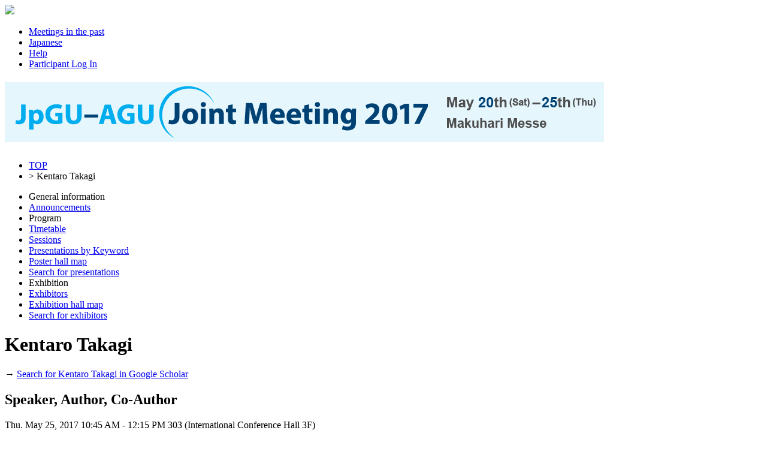

--- FILE ---
content_type: text/html;charset=UTF-8
request_url: https://confit.atlas.jp/guide/event/jpguagu2017/author/031295;jsessionid=9F6C0705DAE5432E670F4C8A4F7C18C3?eventCode=jpguagu2017&subjectCode=ACG47-06&programUserCode=031295
body_size: 4922
content:
<!DOCTYPE html>
<html>
<head>
<meta charset="UTF-8">
<meta name="description" content="JpGU-AGU Joint Meeting 2017,Schedule">
<meta name="keywords" content="JpGU-AGU Joint Meeting 2017,Schedule">
<meta name="robots" content="index,follow">
<meta property="og:title" content="JpGU-AGU Joint Meeting 2017/Schedule">
<meta property="og:type" content="article">
<meta property="og:url" content  ="https://confit.atlas.jp/guide/event/jpguagu2017/author/031295;jsessionid=9F6C0705DAE5432E670F4C8A4F7C18C3">
<meta property="og:image" content="https://store-confit.atlas.jp/jpgu/jpguagu2017/og/20170321093841456_en.png">
<meta property="og:site_name" content="JpGU-AGU Joint Meeting 2017/Confit">
<meta property="og:description" content="JpGU-AGU Joint Meeting 2017,Schedule">
<meta property="fb:app_id" content="350459748328777">
<meta name="viewport" content="width=device-width, initial-scale=1.0, minimum-scale=1.0, maximum-scale=1.0, user-scalable=no">
<meta name="apple-itunes-app" content="app-id=1227376513">
<meta name="twitter:card" content="summary" />
<script>(function(w,d,s,l,i){w[l]=w[l]||[];w[l].push({'gtm.start':
new Date().getTime(),event:'gtm.js'});var f=d.getElementsByTagName(s)[0],
j=d.createElement(s),dl=l!='dataLayer'?'&l='+l:'';j.async=true;j.src=
'https://www.googletagmanager.com/gtm.js?id='+i+dl;f.parentNode.insertBefore(j,f);
})(window,document,'script','dataLayer','GTM-NV79XV7');</script>
<title>JpGU-AGU Joint Meeting 2017/Schedule</title>
<!--[if lt IE 9]>
  <script src="//html5shiv.googlecode.com/svn/trunk/html5.js"></script>
  <script src="//css3-mediaqueries-js.googlecode.com/svn/trunk/css3-mediaqueries.js"></script>
<![endif]-->
<link rel="stylesheet" href="/css/reset.css?20240115">
<link rel="stylesheet" href="/css/font-awesome.min.css?20240115">
<link rel="stylesheet" href="/css/common-style.css?20240115">
<link rel="stylesheet" href="/css/event-style.css?20240115">
<link rel="stylesheet" href="/css/jquery-ui.min.css?20240115">
<link rel="stylesheet" href="/css/additional-style.css?20240115">
<link rel="shortcut icon" href="https://store-confit.atlas.jp/jpgu/organizer-favicon/OFYNWKWwJNcKgp5XVycg.ico">
<link rel="apple-touch-icon" href="https://store-confit.atlas.jp/jpgu/jpguagu2017/og/20170321093841456_en.png">
<script src="/js/jquery-1.7.2.min.js?20240115"></script>
<script src="/js/jquery.socialbutton-1.8.1.js?20240115"></script>
<script src="/js/jquery.bottom-1.0.js?20240115"></script>
<script src="/js/jquery.html-replace.js?20240115"></script>
<script src="/js/script.js?20240115"></script>
<script src="/js/jquery-ui.min.js?20240115"></script>

  <link rel="alternate" href="https://confit.atlas.jp/guide/event/jpguagu2017/author/031295;jsessionid=9F6C0705DAE5432E670F4C8A4F7C18C3?eventCode=jpguagu2017&subjectCode=ACG47-06&programUserCode=031295&lang=ja" hreflang="ja" />
  <link rel="alternate" href="https://confit.atlas.jp/guide/event/jpguagu2017/author/031295;jsessionid=9F6C0705DAE5432E670F4C8A4F7C18C3?eventCode=jpguagu2017&subjectCode=ACG47-06&programUserCode=031295&lang=en" hreflang="en" />
  <link rel="alternate" href="https://confit.atlas.jp/guide/event/jpguagu2017/author/031295;jsessionid=9F6C0705DAE5432E670F4C8A4F7C18C3?eventCode=jpguagu2017&subjectCode=ACG47-06&programUserCode=031295" hreflang="x-default" />
  
  <script>
  </script>

<script type="text/javascript">
$(document).ready(function() {
  var currentPath = window.location.pathname;
  $('#menulist li a[href="' + currentPath + '"]').addClass('active');

    var urlLevels = currentPath.split("/");
    var eventPath = "/" + urlLevels[1] + "/" + urlLevels[2] + "/" + urlLevels[3];
    var pageKey = urlLevels[4];
    var listKeys = ['sessions', 'date', 'category'];
    var individualKeys = ['withdrawlist', 'entries', 'sessionbookmarks', 'tables', 'list', 'bookmarks', 'mysessions', 'myprofile', 'personal'];

    if ($.inArray(pageKey, listKeys) != -1) {
      $('#menulist li a[href="' + eventPath + '/class"]').addClass('active');
    } else if (pageKey == 'session' || pageKey == 'subject') {
      if (urlLevels[6] == 'advanced') {
        $('#menulist li a[href="' + eventPath + '/advanced"]').addClass('active');
      } else if (urlLevels[6] == 'myprofile') {
        $('#menulist li a[href="' + eventPath + '/' + urlLevels[6] + '"]').addClass('active');
      } else if ($.inArray(urlLevels[6], individualKeys) != -1) {
        $('#menulist li a[href="' + eventPath + '/' + urlLevels[6] + '"]').addClass('active');
      } else if ($.inArray(urlLevels[7], individualKeys) != -1 && urlLevels[7] == 'mysessions') {
        $('#menulist li a[href="' + eventPath + '/mysessions"]').addClass('active');
      } else if ($.inArray(urlLevels[7], individualKeys) != -1 && urlLevels[7] == 'myprofile') {
        $('#menulist li a[href="' + eventPath + '/myprofile"]').addClass('active');
      } else {
        $('#menulist li a[href="' + eventPath + '/class"]').addClass('active');
      }
    } else if (pageKey == 'entries' || pageKey == 'sessionbookmarks' || pageKey == 'mysessions') {
        $('#menulist li a[href="' + eventPath + '/' + pageKey + '"]').addClass('active');
    } else if (pageKey == 'exhibitorslist' || pageKey == 'exhibitorbookmarks') {
        $('#menulist li a[href="' + eventPath + '/' + pageKey + '/en"]').addClass('active');
    } else if (pageKey == 'exhisearch') {
        $('#menulist li a[href="' + eventPath + '/' + pageKey + '"]').addClass('active');
    } else if (pageKey == 'exhibitor') {
      if (urlLevels[5] == 'mybooth' || urlLevels[6] == 'mybooth') {
        $('#menulist li a[href="' + eventPath + '/exhibitor/mybooth"]').addClass('active');
      }
      if (urlLevels[6] == 'list') {
        $('#menulist li a[href="' + eventPath + '/exhibitorslist/en"]').addClass('active');
      } else if (urlLevels[6] == 'bookmarks') {
        $('#menulist li a[href="' + eventPath + '/exhibitorbookmarks/en"]').addClass('active');
      } else if (urlLevels[6] == 'search') {
        $('#menulist li a[href="' + eventPath + '/exhisearch"]').addClass('active');
      }
    } else if (pageKey == 'programpage') {
      $('#menulist li a[href="' + eventPath + '/programpage"]').addClass('active');
    }

    setBadgeCount('jpguagu2017');

  InitScrollMenu();


  $( "#sidefree" ).autocomplete({
    source: function(request, response) {
      var postdata = {inputValue : request.term, scrLocale : "en" };
      $.ajax({
        type : 'POST',
        url: "/guide/api/es/suggest/jpguagu2017/subject/free" ,
        data: postdata,
        dataType: "json",
        success: function(json) {
          var state = json.state;
          if (state == "OK") {
            response(json.suggest)
          }
        }
      });
	},
	minLength: 0,
  appendTo: "#apend-sidefree",
  position: { my : "left top", at: "left top" }
  });

});
</script>
</head>
<body>
<noscript><iframe src="https://www.googletagmanager.com/ns.html?id=GTM-NV79XV7"
height="0" width="0" style="display:none;visibility:hidden"></iframe></noscript>
  <header>
    <div class="gbheader clear ">
  <nav>
    <img class="gbhd-sysicon" src="/img/confiticon.png"/>
    <span id="mobilemenu" class="gbhd-menu"><i class="rp-menu"></i></span>

    <ul class="gbhd-ul clear">
          <li>
        <a class="gbhd-lnk" target="_blank" href="/guide/organizer/jpgu/events">
          <i class="rp-archive"></i>
          <span class="gbhd-label">Meetings in the past</span>
        </a>
      </li>
        <li>
        <a class="gbhd-lnk" href="/guide/changeLocale?strLocale=ja&amp;redirectUrl=/event/jpguagu2017/author/031295?eventCode%3Djpguagu2017%26subjectCode%3DACG47-06%26programUserCode%3D031295">
          <i class="rp-lang"></i>
          <span class="gbhd-label">Japanese</span>
        </a>
      </li>
          <li>
        <a class="gbhd-lnk" target="_blank" href="/guide/event/jpguagu2017/help">
          <i class="rp-help"></i>
          <span class="gbhd-label">Help</span>
        </a>
      </li>
          <li>
        <a class="gbhd-lnk" href="/guide/signup/jpguagu2017">
          <i class="rp-login"></i>
                <span class="gbhd-label">Participant Log In</span>
              </a>
      </li>
          </ul>
  </nav>
</div>


  <div class="headerimg">
      <h1 title="JpGU-AGU Joint Meeting 2017">
      <a href="/guide/event/jpguagu2017/top">
        <img class="event-img" src="https://store-confit.atlas.jp/jpgu/jpguagu2017/header/20161214093910612_en.png" alt="JpGU-AGU Joint Meeting 2017" />
      </a>
    </h1>
    </div>
  </header>
  <div class="container clear">
    <div id="bdcrumbs" class="locatenav">
      <nav class="locatenav-link">
        
  <ul class="clear">
    <li ><a href="/guide/event/jpguagu2017/top">TOP</a></li>
    <li>&gt; <a>Kentaro Takagi</a></li>
  </ul>

      </nav>
    </div>
    <div class="cont-inr clear">
      <div id="leftpanel" class="pain-left">
  <nav class="verticalmenu">
    <ul id="menulist" class="menu-ul clear">
      <li class="menu-li-head">General information</li>
      <li>
        <a href="/guide/event/jpguagu2017/notifications">Announcements
          <span class="notificationBadge"></span>
        </a>
      </li>
  
      <li class="menu-li-head">Program</li>

        <li><a href="/guide/event/jpguagu2017/tables">Timetable</a></li>
                              <li><a href="/guide/event/jpguagu2017/class">Sessions</a></li>
                        <li><a href="/guide/event/jpguagu2017/programpage">Presentations by Keyword</a></li>
          <li><a href="/guide/event/jpguagu2017/poster/dates">Poster hall map</a></li>
        <li><a href="/guide/event/jpguagu2017/advanced">Search for presentations</a></li>
        <li class="menu-li-head">Exhibition</li>
      <li><a href="/guide/event/jpguagu2017/exhibitorslist/en">Exhibitors</a></li>
        <li><a href="/guide/event/jpguagu2017/exhibition/map/en">Exhibition hall map</a></li>
        <li><a href="/guide/event/jpguagu2017/exhisearch">Search for exhibitors</a></li>
          </ul>
  </nav>
</div>


      

<div id="mainpanel" class="pain-center">
  <div class="mainbody">
        <h1 class="mainttl">Kentaro Takagi</h1>
    <div class="outsearch">
      <p>
        <i class="ico-newwind"></i>
        <span>
          &#8594;
          <a href="http://scholar.google.co.jp/scholar?as_q=&as_occt=any&as_sauthors=%22Kentaro Takagi%22&hl=en" target="_blank">
          Search for Kentaro Takagi in Google Scholar
          </a>
        </span>
      </p>
    </div>

    <h2 class="subttl">Speaker, Author, Co-Author</h2>
      <section class="session-box">
              <p class="date-header">
        <span title="Schedule">Thu. May 25, 2017  10:45 AM - 12:15 PM</span>
        <span title="Place">303 (International Conference Hall 3F)</span>
      </p>
    
      <ul class="category clear">
                <li title="International">
          [EJ] Oral</li>
                    <li class="sr-mclas" title="Primary">
          | A (Atmospheric and Hydrospheric Sciences)</li>
                    <li class="sr-sclas" title="Secondary">| A-CG Complex & General</li>
                </ul>

      <div class="title">
        <h1 title="Title">
          <a href="/guide/event/jpguagu2017/session/ACG47_25AM2/detail"> [A-CG47] [EJ] Material Circulations in Land Ecosystems</a>
        </h1>
                 <h2></h2>
      </div>
          <article class="sbject-box">
              <div class="clear">
                      <p class="sbjtime">10:45 AM - 11:00 AM</p>
              </div>


        <div class="sbjtitle">
          <h1 title="Presentation title.">
            <span class="headicon"></span>
            <a href="/guide/event/jpguagu2017/subject/ACG47-06/detail">[ACG47-06] Do you still use the constant ratio of PAR to solar radiation for global studies?</a>
          </h1>
                    <h2></h2>
        </div>


        <div class="sbjcontent">
          <p title="Speaker(Affiliation)" class="personals">
            *<a href="/guide/event/jpguagu2017/author/ACG47-06/032946" class="sr-sbjautr-link">Tomoko Akitsu</a><sup>1</sup>&#044; <a href="/guide/event/jpguagu2017/author/ACG47-06/026316" class="sr-sbjautr-link">Kenlo Nishida Nasahara</a><sup>1</sup>&#044; <a href="/guide/event/jpguagu2017/author/ACG47-06/026915" class="sr-sbjautr-link">Atsushi Kume</a><sup>2</sup>&#044; <a href="/guide/event/jpguagu2017/author/ACG47-06/confit_ACG47-06_4" class="sr-sbjautr-link">Yasuo Hirose</a><sup>3</sup>&#044; <a href="/guide/event/jpguagu2017/author/ACG47-06/confit_ACG47-06_5" class="sr-sbjautr-link">Osamu Ijima</a><sup>4</sup>&#044; <a href="/guide/event/jpguagu2017/author/ACG47-06/031295" class="sr-sbjautr-link em">Kentaro Takagi</a><sup>5</sup>&#044; <a href="/guide/event/jpguagu2017/author/ACG47-06/029770" class="sr-sbjautr-link">Reiko Ide</a><sup>3</sup>
                  <span>(1&#046;University of Tsukuba&#044; 2&#046;Kyusyu University&#044; 3&#046;National Institute for Environmental Studies&#044; 4&#046;Japan Meteorological Agency&#044; 5&#046;Hokkaido University)</span>
                </p>
        </div>
      </article>
        </section>
      <section class="session-box">
              <p class="date-header">
        <span title="Schedule">Wed. May 24, 2017  3:30 PM - 5:00 PM</span>
        <span title="Place">Poster Hall (International Exhibition Hall HALL7)</span>
      </p>
    
      <ul class="category clear">
                <li title="International">
          [JJ] Poster</li>
                    <li class="sr-mclas" title="Primary">
          | M (Multidisciplinary and Interdisciplinary)</li>
                    <li class="sr-sclas" title="Secondary">| M-IS Intersection</li>
                </ul>

      <div class="title">
        <h1 title="Title">
          <a href="/guide/event/jpguagu2017/session/MIS19_24PO1/detail"> [M-IS19] [JJ] Biogeochemistry</a>
        </h1>
                 <h2></h2>
      </div>
          <article class="sbject-box">
              <div class="clear">
                    </div>


        <div class="sbjtitle">
          <h1 title="Presentation title.">
            <span class="headicon"></span>
            <a href="/guide/event/jpguagu2017/subject/MIS19-P09/detail">[MIS19-P09] Seasonal variation of O<sub>3</sub> flux in red pine forest</a>
          </h1>
                    <h2></h2>
        </div>


        <div class="sbjcontent">
          <p title="Speaker(Affiliation)" class="personals">
            <a href="/guide/event/jpguagu2017/author/MIS19-P09/confit_E_MIS19-P09_1" class="sr-sbjautr-link">Kaoru Sugiyama</a><sup>1</sup>&#044; *<a href="/guide/event/jpguagu2017/author/MIS19-P09/018916" class="sr-sbjautr-link">Ryuichi Wada</a><sup>1</sup>&#044; <a href="/guide/event/jpguagu2017/author/MIS19-P09/024013" class="sr-sbjautr-link">Satoru Takanashi</a><sup>2</sup>&#044; <a href="/guide/event/jpguagu2017/author/MIS19-P09/confit_E_MIS19-P09_4" class="sr-sbjautr-link">Takafumi Miyama</a><sup>2</sup>&#044; <a href="/guide/event/jpguagu2017/author/MIS19-P09/confit_E_MIS19-P09_5" class="sr-sbjautr-link">Takashi Nakano</a><sup>3</sup>&#044; <a href="/guide/event/jpguagu2017/author/MIS19-P09/confit_E_MIS19-P09_6" class="sr-sbjautr-link">Tomoki Mochizuki</a><sup>4</sup>&#044; <a href="/guide/event/jpguagu2017/author/MIS19-P09/confit_E_MIS19-P09_7" class="sr-sbjautr-link">Akira Tani</a><sup>4</sup>&#044; <a href="/guide/event/jpguagu2017/author/MIS19-P09/028413" class="sr-sbjautr-link">Seiichiro Yonemura</a><sup>5</sup>&#044; <a href="/guide/event/jpguagu2017/author/MIS19-P09/031295" class="sr-sbjautr-link em">Kentaro Takagi</a><sup>6</sup>&#044; <a href="/guide/event/jpguagu2017/author/MIS19-P09/002851" class="sr-sbjautr-link">Yutaka Matsumi</a><sup>7</sup>&#044; <a href="/guide/event/jpguagu2017/author/MIS19-P09/020257" class="sr-sbjautr-link">Masahito Ueyama</a><sup>8</sup>&#044; <a href="/guide/event/jpguagu2017/author/MIS19-P09/031515" class="sr-sbjautr-link">Yuzo Miyazaki</a><sup>6</sup>
                  <span>(1&#046;Teikyo University of Science&#044; 2&#046;Forestry and Forest Products Reaearch Institute&#044; 3&#046;Mount Fuji Research Institute&#044; 4&#046;Univesity of Shizuoka&#044; 5&#046;National Agriculture and Food Research Organization &#044; 6&#046;Hokkaido University&#044; 7&#046;Nagoya University&#044; 8&#046;Osaka Prefecture University)</span>
                </p>
        </div>
      </article>
        </section>
      <section class="session-box">
              <p class="date-header">
        <span title="Schedule">Wed. May 24, 2017  5:15 PM - 6:30 PM</span>
        <span title="Place">Poster Hall (International Exhibition Hall HALL7)</span>
      </p>
    
      <ul class="category clear">
                <li title="International">
          [JJ] Poster</li>
                    <li class="sr-mclas" title="Primary">
          | M (Multidisciplinary and Interdisciplinary)</li>
                    <li class="sr-sclas" title="Secondary">| M-IS Intersection</li>
                </ul>

      <div class="title">
        <h1 title="Title">
          <a href="/guide/event/jpguagu2017/session/E_MIS19_24PO1/detail"> [M-IS19] [JJ] Biogeochemistry</a>
        </h1>
                 <h2></h2>
      </div>
          <article class="sbject-box">
              <div class="clear">
                    </div>


        <div class="sbjtitle">
          <h1 title="Presentation title.">
            <span class="headicon"></span>
            <a href="/guide/event/jpguagu2017/subject/E_MIS19-P09/detail">[MIS19-P09] Seasonal variation of O<sub>3</sub> flux in red pine forest</a>
          </h1>
                    <h2></h2>
        </div>


        <div class="sbjcontent">
          <p title="Speaker(Affiliation)" class="personals">
            <a href="/guide/event/jpguagu2017/author/E_MIS19-P09/confit_E_MIS19-P09_1" class="sr-sbjautr-link">Kaoru Sugiyama</a><sup>1</sup>&#044; *<a href="/guide/event/jpguagu2017/author/E_MIS19-P09/018916" class="sr-sbjautr-link">Ryuichi Wada</a><sup>1</sup>&#044; <a href="/guide/event/jpguagu2017/author/E_MIS19-P09/024013" class="sr-sbjautr-link">Satoru Takanashi</a><sup>2</sup>&#044; <a href="/guide/event/jpguagu2017/author/E_MIS19-P09/confit_E_MIS19-P09_4" class="sr-sbjautr-link">Takafumi Miyama</a><sup>2</sup>&#044; <a href="/guide/event/jpguagu2017/author/E_MIS19-P09/confit_E_MIS19-P09_5" class="sr-sbjautr-link">Takashi Nakano</a><sup>3</sup>&#044; <a href="/guide/event/jpguagu2017/author/E_MIS19-P09/confit_E_MIS19-P09_6" class="sr-sbjautr-link">Tomoki Mochizuki</a><sup>4</sup>&#044; <a href="/guide/event/jpguagu2017/author/E_MIS19-P09/confit_E_MIS19-P09_7" class="sr-sbjautr-link">Akira Tani</a><sup>4</sup>&#044; <a href="/guide/event/jpguagu2017/author/E_MIS19-P09/028413" class="sr-sbjautr-link">Seiichiro Yonemura</a><sup>5</sup>&#044; <a href="/guide/event/jpguagu2017/author/E_MIS19-P09/031295" class="sr-sbjautr-link em">Kentaro Takagi</a><sup>6</sup>&#044; <a href="/guide/event/jpguagu2017/author/E_MIS19-P09/002851" class="sr-sbjautr-link">Yutaka Matsumi</a><sup>7</sup>&#044; <a href="/guide/event/jpguagu2017/author/E_MIS19-P09/020257" class="sr-sbjautr-link">Masahito Ueyama</a><sup>8</sup>&#044; <a href="/guide/event/jpguagu2017/author/E_MIS19-P09/031515" class="sr-sbjautr-link">Yuzo Miyazaki</a><sup>6</sup>
                  <span>(1&#046;Teikyo University of Science&#044; 2&#046;Forestry and Forest Products Reaearch Institute&#044; 3&#046;Mount Fuji Research Institute&#044; 4&#046;Univesity of Shizuoka&#044; 5&#046;National Agriculture and Food Research Organization &#044; 6&#046;Hokkaido University&#044; 7&#046;Nagoya University&#044; 8&#046;Osaka Prefecture University)</span>
                </p>
        </div>
      </article>
        </section>
    </div>
</div>

      <div id="rightpanel" class="pain-right">
        <aside class="pain-box-login">
    <h1>My menu for participants</h1>
    <p>This site is available for registered users only.</p>
    <a href="/guide/signup/jpguagu2017" class="addbutton">Participant Log In</a>

              </aside>
        <aside class="pain-box-sarch">
    <h1>Search for presentations</h1>
    <form action="/guide/event/jpguagu2017/advanced" method="GET">
      <div class="sform">
        <input class="input-text" type="text" id="sidefree" name="query" placeholder="Title, Speaker, etc." autocomplete="off" required/>
        <div id="apend-sidefree" class="jui-autoc"></div>
        <input type="hidden" name="searchType" value="subject" />
      </div>
      <p class="sbutton"><button class="sarchbutton" type="submit">Search</button></p>
      <p class="adv-link">&raquo; <a href="/guide/event/jpguagu2017/advanced">Advanced Search</a></p>
    </form>
  </aside>

    <aside class="pain-box-orglink">
    <a target="_blank" href="/guide/organizer/jpgu/events">
      Meetings in the past
    </a>
  </aside>

  <aside id="ads" class="pain-box-ads">
      <aside class="painbox-bantext">
      <div></div>
  </aside>
  </aside>
</div>    </div>
  </div>
  <footer>
    <div class="ft">
  <div class="clear">
    <p class="ft-copy">Copyright on JpGU-AGU Joint Meeting 2017 site, you agree not to redistribute <a target="_blank" href="http://www.jpgu.org/en/index.html">Japan Geoscience Union</a>.</p>
    <ul class="ft-policy clear">
        <li><a href="/guide/event/jpguagu2017/terms" target="_blank">Terms of Service</a></li>
      </ul>
  </div>
      <div class="ft-logo">
    <a class="ft-logo-link" href="https://about-confit.atlas.jp/" target="_blank">
      <img class="ft-logo-img" src="/img/confit.png" alt="Confit">
      <span class="ft-logo-msg">Online System for<br />Academic Conferences</span>
    </a>
    <p><a href="https://www.atlas.jp/" target="_blank">Provided by Atlas</a></p>
  </div>
  </div>  </footer>
  <div id="mdlayer1"></div>
  <div class="userbox1"></div>
<div id="scrtop" class="srctop-link"><a href="#">▲</a></div>
<script src="https://player.vimeo.com/api/player.js?20240115"></script>
<script src="/js/vimeoplayer.js?20240115"></script>
<script src="https://d2wy8f7a9ursnm.cloudfront.net/v7/bugsnag.min.js"></script>
<script src="/js/watch-log.js?20240115"></script>
<input type="hidden" id="user-login-id" value=""/>
<input type="hidden" id="bugsnag-release-stage" value="production"/>
<input type="hidden" id="watch-log-start-msg" value="Watch history has been added."/>
<input type="hidden" id="watch-log-register-msg" value="Watch history has been added."/>
</body>
</html>
